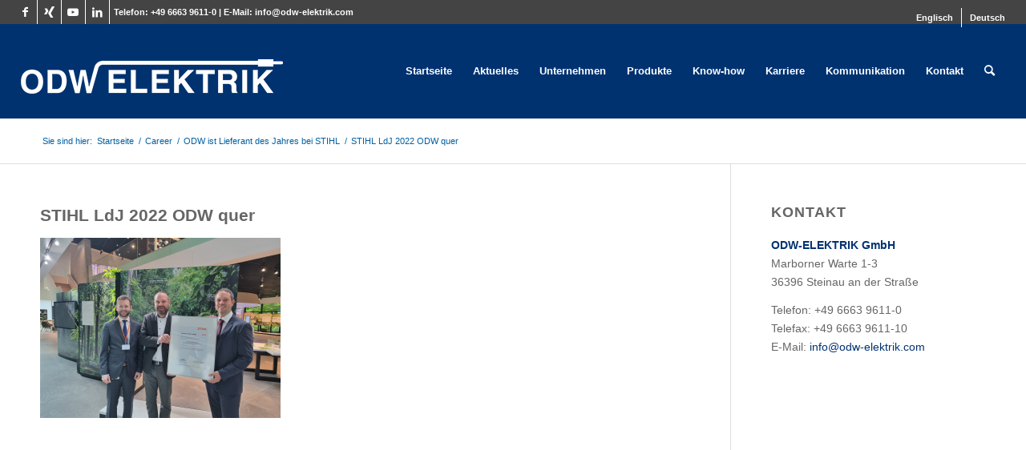

--- FILE ---
content_type: text/css
request_url: https://www.odw-elektrik.com/wp-content/themes/enfold-child/style.css?ver=5.5
body_size: 19141
content:
/*
Theme Name: Enfold Child
Description: A <a href='http://codex.wordpress.org/Child_Themes'>Child Theme</a> for the Enfold Wordpress Theme. If you plan to do a lot of file modifications we recommend to use this Theme instead of the original Theme. Updating wil be much easier then.
Version: 1.0
Author: Kriesi
Author URI: http://www.kriesi.at
Template: enfold
*/

/*Add your own styles here:*/
.home ._brlbs-embed._brlbs-video-youtube {margin: 0 !important;}
#menu-item-wpml-ls-5-de {margin-right:0; padding-right:0; border-right:0;}
#menu-item-wpml-ls-5-hu {display: none;}
.av-special-heading-h2 {overflow:hidden;}
.home h2.av-special-heading-tag {font-size:24px;}
#startprodukte h2.av-special-heading-tag::after {display:none;}
#top .no_margin.av_one_third {width: 33.3333%;}
#top .sidebar h3.widgettitle {left:0;}
#top .sidebar .widget_nav_menu div,
#top .sidebar .nested_nav { left: -50px; padding-left: 0; position: relative;}
#top .sidebar .widget_nav_menu {width: calc(100% + 50px);}
.sidebar .widget_nav_menu li, #top .sidebar .nested_nav li { margin: 0 !important;padding-left: 0 !important;left: 0 !important;padding-top:0 !important; top: 0 !important;}
#top .sidebar .nested_nav li.current_page_item, #top .sidebar .nested_nav li.current_page_item a {background: #0061a2; color:#fff;}
#top .sidebar .nested_nav .children {padding-left:0;}
.sidebar .widget_nav_menu a:hover, #top .sidebar .nested_nav a:hover {color:#0061a2;}
.sidebar .widget_nav_menu a, #top .sidebar .nested_nav a {background: #e8e8e8;border: 1px solid #d2d2d2;border-left:0;border-bottom:0;color: #666;padding: 8px 0 8px 50px;}
#top .sidebar .nested_nav ul li::before {display:none;}
#top .sidebar .nested_nav .children a {padding-left:65px;}
.sidebar .widget_nav_menu li:last-of-type a, #top .sidebar .nested_nav li:last-of-type a {border-bottom:1px solid #f1f1f1;}
#top .sidebar .nested_nav li.current_page_item a {border-right:1px solid #0061a2;}
#cd-timeline .cd-timeline-block .cd-timeline-img {background:#7c0606 !important;}
#cd-timeline .fa-calendar-plus-o::before {display:none;}
#cd-timeline .cd-timeline-img {height: 30px;margin-left: -15px;width: 30px;margin-top:15px;}
#cd-timeline .cd-timeline-content {border-right: 0 none;box-shadow: 2px 2px 2px #cfcfcf !important;padding: 1.2em;}
.sidebar p {color:#666666;}
.template-page .entry-content-wrapper h1, .template-page .entry-content-wrapper h2 {letter-spacing:0;}
.title_container .breadcrumb {right:inherit; left:50px;}
.avia_wpml_language_switch {display:none;}
.av-main-nav li.active-parent-item .avia-menu-fx,
.av-main-nav li.current-page-parent .avia-menu-fx, .av-main-nav li.current-page-parent .current_page_item > a > .avia-menu-fx {opacity:1; visibility: visible;}
#top #header .social_bookmarks li:last-child { border-right-style: solid; border-right-width: 1px; margin-right: 5px;}
img.bordered {border: 2px solid #e1e1e1;}
h2 {color:#0061a2; text-transform:none !important; line-height:1.2em;}
#main .stretch_full.title_container{background:#ffffff;}
.breadcrumb-trail * {color: #0061a2 !important;}
.header_bg {opacity: 1 !important;}
.home .avia-builder-el-11 img {margin-bottom:9px;}
.avia-content-slider .slide-image, img {border-radius:0 !important;}
.home .blog-categories, .home .slide-meta {display:none;}
.home .avia-content-slider .slide-entry-title {font-size: 1em; line-height: 1.4em; margin: 20px 0 11px;}
.home .avia-builder-el-3 strong {color:#7c0606 !important;}
.home .avia-builder-el-3 .more-link {background:#7c0606 !important; color:#fff;}
.home .slide-entry-wrap {margin-bottom:5px;}
.more-link-arrow {display:none;}
.more-link {font-size:13px; background: #0061a2 none repeat scroll 0 0; color: #fff !important; display: inline-block; margin-top: 10px; padding: 12px 16px; line-height: 1em;}
.read-more-link:hover .more-link {opacity:0.9; color: #fff; text-decoration:none;}
h2 {font-size:22px;}
body div .avia-button, .avia-image-container-inner, .avia_image, .av-image-caption-overlay {border-radius:0;}
.widgettitle {font-size: 1.3em;margin-bottom: 20px;}
.page-id-73 .avia-logo-element-container .slide-entry-wrap .slide-entry {padding-right: 20px !important;}
.special_amp { font-family: inherit; font-size: 1em; font-style: inherit;   line-height: inherit;}
.home .avia-content-slider {margin-top:0;}
#footer ul,
.content ul {margin-left:0;}
#footer ul li:before,
.content ul li::before {top:-1px; color: #0061a2; content: "»"; display: block; font-size: 1.3em; left: 0; position: absolute;}
#footer ul li:before {color:#fff;}
#footer ul li,
.content ul li {margin-left:0;list-style: outside none none;padding: 0 0 3px 14px; position: relative;}
#footer ul li a {padding:0;}
.content ul li.av-share-link {list-style: inherit; padding: inherit; position: inherit;}
.content ul li.av-share-link:before {display:none;}
.av-hotspot-container {border: 2px solid #dedede; margin-left:0;}
.page-id-947 .av-hotspot-container {border: 0;}
.page-id-947 .av-hotspot-container .av-image-hotspot_inner {background:#7c0606; color:#fff;}
.responsive .page-id-947 .av-image-hotspot {width:24px; height:24px;}
.responsive .page-id-947 .av-image-hotspot-pulse {left:-15px; top:-15px;background:#7c0606;}
.responsive .page-id-947 .avia-tooltip p {text-align:left;}
.page-id-600 .av-hotspot-container {border: 0;}
.page-id-600 .av-hotspot-container .av-image-hotspot_inner {background:#7c0606; color:#fff;}
.responsive .page-id-600 .av-image-hotspot {width:24px; height:24px;}
.responsive .page-id-600 .av-image-hotspot-pulse {left:-15px; top:-15px;background:#7c0606;}
.responsive .page-id-600 .avia-tooltip p {text-align:left;}
.responsive .av-image-hotspot-pulse {left: -12px; top: -12px;}
.responsive .av-image-hotspot {height: 30px; width: 30px;}
.av-image-hotspot:nth-child(1) a::before, .av-image-hotspot:nth-child(2) a::before, .av-image-hotspot:nth-child(3) a::before, .av-image-hotspot:nth-child(4) a::before, .av-image-hotspot:nth-child(5) a::before {clear: both; color: #023471; content: "DE"; display: block; left: 0; line-height: 31px; padding-left: 8px; position: absolute; text-indent: 0;}
.av-image-hotspot:nth-child(1) a::before {content: "MX";}
.av-image-hotspot:nth-child(3) a::before {content: "HU";}
.av-image-hotspot:nth-child(4) a::before {content: "MK";}
.av-image-hotspot:nth-child(5) a::before {content: "UA";}
#header .phone-info, #header .phone-info a {color:#ffffff;}
#header .phone-info strong {color: #ffffff;}
.page-id-314 #after_section_1 img.alignnone {border: 1px solid #dedede;}
.page-id-314 #after_section_1 h4 {font-size: 16px;}
#header_meta .sub_menu li,
#top .social_bookmarks li {border-color: #fff;}
.header_color .header_bg, .header_color .main_menu ul ul, .header_color .main_menu .menu ul li a, .header_color .pointer_arrow_wrap .pointer_arrow, .header_color .avia_mega_div, .header_color .av-subnav-menu > li ul, .header_color .av-subnav-menu a {
    background-color: rgba(2, 50, 113, 0.9);
}
.html_header_top.html_header_topbar_active.html_header_sticky.html_large #top.home #main { padding-top: 0;}
#startprodukte .flex_cell { color: #fff !important; font-size: 1.2em; padding: 150px 100px !important; overflow:hidden; position:relative;}
.home .flex_cell {border-right:1px solid #fff; border-top:1px solid #fff; border-bottom:1px solid #fff;}
#startprodukte .flex_cell::after {background: rgba(2,50,113,0.6); content: " "; display: block; height: 100%;left: 0; position: absolute; top: 0;width: 100%;}
#startprodukte .flex_cell h2 {color: #fff !important;}
#startprodukte .flex_cell_inner {z-index:1;}
.page-id-823 h1 {font-size:31px;}
.page-id-2 h1 {font-size: 27px;}

/** SLIDESHOW START **/
#top.home .avia-slideshow-1 h2 {font-size: 46px; font-weight: lighter; text-transform:none;}
#top.home .avia-slideshow-1 .avia-caption-content p {font-size: 18px;  line-height: 1.4em; background: rgba(124, 6, 6, 0.8) none repeat scroll 0 0 !important; color: #fff; display: block; margin: 0; padding: 10px 20px 20px;}
#top.home .avia-slideshow-1 .avia-caption-title {background: rgba(124, 6, 6, 0.8)  !important; border-bottom: 1px solid rgba(255, 255, 255, 0.8);   color: #fff; display: block; margin: 0; padding: 20px 20px 10px;}
#top.home .avia-slideshow-1 .avia-slideshow-button {background:rgba(124,6,6,0.8) !important;color:#fff;border-radius:0; border:0;padding: 15px 20px; text-transform: none;font-size: 1em;line-height:1em;}
#top.home .avia-slideshow-1 .avia-slideshow-button:hover {background:#7c0606;}
#top.home .avia-slideshow-1 .slideshow_caption {width:70%; max-width:837px;}

#top.home .avia-slideshow-1  li:first-child  .avia-caption-content p {font-size: 3em;  line-height: 1.4em; background: none !important; color: #fff; display: block; margin: 0; padding: 30px 20px 20px;text-transform: uppercase}
#top.home .avia-slideshow-1 li:first-child .avia-caption-title {background:none  !important; border-bottom: 3px solid rgba(255, 255, 255, 0.8);  color: #fff; display: block; margin: 0 auto; padding: 20px 20px 26px;text-transform: none; width:800px}
#top.home .avia-slideshow-1  li:first-child .avia-slideshow-button {background: none !important;color:#fff;border-radius:0; border:0;padding: 15px 20px; text-transform: none;font-size: 1em;line-height:1em;}
#top.home .avia-slideshow-1  li:first-child .avia-slideshow-button:hover {background:#7c0606;}
#top.home .avia-slideshow-1  li:first-child .slideshow_caption {width:100%; max-width:100%;}

@media screen and (max-width:767px) {
	#top.home .avia-slideshow-1  li:first-child  .avia-caption-content p {font-size: 1.8em;  line-height: 1.4em; padding: 20px 20px 20px;}
#top.home .avia-slideshow-1 li:first-child .avia-caption-title {padding: 20px 20px 26px;text-transform: none; width:300px; font-size:1.3em; margin-top:-70px}
}

#top.home .avia-slideshow-1 li:nth-of-type(2n) .avia-caption-content p {background: rgba(2, 50, 113, 0.8) !important;}
#top.home .avia-slideshow-1 li:nth-of-type(2n) .avia-caption-title {background: rgba(2, 50, 113, 0.8)  !important;}
#top.home .avia-slideshow-1 li:nth-of-type(2n) .avia-slideshow-button {background:rgba(2, 50, 113, 0.8) !important}
#top.home .avia-slideshow-1 li:nth-of-type(2n) .avia-slideshow-button:hover {background:#0061a2;}
/** SLIDESHOW ENDE **/

.home .avia_codeblock iframe {position: absolute;top: 0;left: 0;width: 100%;height: 100%;}
.home .avia_codeblock {padding-bottom:56.2667%; position: relative;}

.avia-section {min-height:40px;}

@media only screen and (max-width: 1024px) {
    .responsive.html_header_sidebar #top #header{width:27%}
    .responsive.html_header_left #main { margin-left: 27%; }
    .responsive.html_header_right #main { margin-right: 27%; }
    .responsive.html_header_sidebar #header .av-main-nav{ padding: 4% 0; }
    .responsive.html_header_sidebar #header .av-main-nav > li { margin: 0 10%; }
    .responsive.html_header_sidebar #header .av-main-nav > li > a .avia-menu-text{ font-size: 14px; }
    .responsive.html_header_sidebar #header .av-main-nav > li > a .avia-menu-subtext{font-size: 11px; }
    .responsive.html_header_sidebar #header .avia-custom-sidebar-widget-area .widget{padding:10%;}
    .responsive.html_header_sidebar .logo{padding: 10%;}

    /*framed layout*/
    .responsive .av-frame{display:none;}
    .responsive.html_av-framed-box{padding:0;}
    .responsive.html_header_top.html_header_sticky.html_av-framed-box #header_main,
    .responsive.html_header_top.html_header_sticky.html_av-framed-box #header_meta{ margin:0 auto; }
    .responsive #top .avia-post-prev { left: 0px; }
    .responsive #top .avia-post-next { right: 0px; }
}

/* Tablet Portrait size to standard 960 (devices and browsers) */
@media only screen and (min-width: 768px) and (max-width: 1024px) {

    .responsive .main_menu ul:first-child > li > a { padding: 0 10px; }
    .responsive #top .header_bg { opacity: 1; filter: alpha(opacity=100); }
    .responsive #main .container_wrap:first-child{ border-top:none; }
    .responsive .logo{float:left;}
    .responsive .logo img{margin:0; }
    .responsive .av_mobile_menu_tablet .main_menu .avia-menu{display: none; }
    .responsive.html_header_top.html_mobile_menu_tablet #header_main .social_bookmarks { right: 50px; }
    .responsive.html_top_nav_header.html_mobile_menu_tablet #top .social_bookmarks { right: 50px; }
    .responsive.html_top_nav_header.html_mobile_menu_tablet #top #wrap_all #main{padding-top:0;}

    .responsive.js_active .avia_combo_widget .top_tab .tab{font-size: 10px;}
    .responsive.js_active .avia_combo_widget .news-thumb{display:none;}

    .responsive #top #wrap_all .grid-sort-container .av_one_sixth{ width:33.3%; margin-bottom: 0;}
    .responsive body.boxed#top, .responsive.html_boxed.html_header_sticky #top #header, .responsive.html_boxed.html_header_transparency #top #header{max-width: 100%;}

    .responsive.html_header_top.html_header_sticky.html_bottom_nav_header.html_mobile_menu_tablet #main{ margin-top:-50px; }
    .responsive.html_header_top.html_header_sticky.html_bottom_nav_header.html_top_nav_header.html_mobile_menu_tablet #main{ margin-top:0; }

    .responsive #top .av-hide-on-tablet{display:none !important;}
}
@media only screen and (max-width: 1024px) {
    .responsive.html_mobile_menu_tablet .main_menu .avia-menu {display: block;}
    .responsive.html_mobile_menu_tablet #header_main .social_bookmarks,
    .responsive.html_mobile_menu_tablet #header_main_alternate{display:none;}
    .responsive.html_mobile_menu_tablet .container #advanced_menu_toggle, .responsive.html_mobile_menu_tablet #advanced_menu_hide{display:block;}
    .responsive.html_mobile_menu_tablet.html_logo_right #advanced_menu_toggle{left:50px;}
}

.page-id-943 #main #after_section_1 .flex_column img,
.page-id-206 #main #after_section_1 .flex_column img {height: auto; margin-bottom: 5px; margin-left: -15px; margin-top: -15px; max-width: 130%; width: calc(100% + 30px);}



@media screen and (min-width:1921px) {
    .wp-post-image.attachment-magazine { height: auto; width: 100%;}
}
@media screen and (max-width:1024px) {
    .home .slideshow_caption {width:75%;}
    .slideshow_inner_caption {padding-top: 150px;}
    #startprodukte .flex_cell {padding: 45px 30px !important;}
    #footer .av_one_fifth {margin: 0; width: 33.33%;}
    #footer .av_one_fifth:nth-of-type(4n) {width:66.66%; clear:both;}
    .container .av-content-small.units {width: 100%; border-right: 0;}
    .container .av-content-small.units .entry-content-wrapper {padding-right:0;}
    .sidebar {display:none !important;}
    .page-id-943 #main #after_section_1 .flex_column,
    .page-id-206 #main #after_section_1 .flex_column {min-width:47%; margin:0; margin-right: 3%; display:block; float:left; margin-bottom: 6%;}
    .page-id-943 #main #after_section_1 .flex_column.avia-builder-el-20,
    .page-id-943 #main #after_section_1 .flex_column.avia-builder-el-26,
    .page-id-206 #main #after_section_1 .flex_column.avia-builder-el-20,
    .page-id-206 #main #after_section_1 .flex_column.avia-builder-el-26 {
        margin-left:3%; margin-right:0;
    }
    #top.page-id-943 .flex_column_table,
    #top.page-id-206 .flex_column_table {display: block;}
    .page-id-943 #main #after_section_1 .flex_column.avia-builder-el-23,
    .page-id-206 #main #after_section_1 .flex_column.avia-builder-el-23 {clear:both;}
}
@media screen and (max-width:989px) {
    #header .social_bookmarks,
    #header .phone-info {display:none;}
    .responsive #header .sub_menu, .responsive #header_meta .sub_menu > ul {text-align:right;}

    h1 {font-size: 22px;}
    .page-id-823 h1 {font-size:22px;}
    .page-id-2 h1 {font-size: 22px;}
    #cd-timeline .cd-timeline-img {margin-left: 10px;}
    .av-hotspot-blank .av-hotspot-container .av-image-hotspot_inner {text-indent: -200% !important;}
    .responsive .page-id-122 .av-hotspot-container .av-image-hotspot,
    .responsove .page-id-900 .av-hotspot-container .av-image-hotspot,
    .responsove .page-id-389 .av-hotspot-container .av-image-hotspot,
    .responsove .page-id-1047 .av-hotspot-container .av-image-hotspot,
    .responsive .page-id-600 .av-hotspot-container .av-image-hotspot,
    .responsive .page-id-947 .av-hotspot-container .av-image-hotspot {font-size: 10px; height: 18px; line-height: 18px; margin: -9px 0 0 -9px; position: absolute; text-align: center; width: 18px; z-index: 1;}
    .responsive .page-id-600 .av-hotspot-container .av-image-hotspot-pulse,
    .responsive .page-id-122 .av-hotspot-container .av-image-hotspot-pulse,
    .responsive .page-id-900 .av-hotspot-container .av-image-hotspot-pulse,
    .responsive .page-id-1047 .av-hotspot-container .av-image-hotspot-pulse,
    .responsive .page-id-389 .av-hotspot-container .av-image-hotspot-pulse,
    .responsive .page-id-947 .av-hotspot-container .av-image-hotspot-pulse {left: -11px; top: -11px;}
}

@media screen and (max-width:767px) {
    #top .title_container .container {min-height: 36px;}
    #main .breadcrumb.breadcrumbs.avia-breadcrumbs {margin: 0; padding: 3px 0; position: relative; top: 0;}
    #footer .widget {margin:0 0 15px;}
    .slideshow_inner_caption {padding-top: 0;}
    #top.home .avia-slideshow-1 h2 {font-size: 36px;}
    #top.home .avia-slideshow-1 .avia-caption-content p {font-size: 14px;}
    .page-id-943 #main #after_section_1 .flex_column,
    .page-id-206 #main #after_section_1 .flex_column {margin-right: 0;}
    .page-id-943 #main #after_section_1 .flex_column.avia-builder-el-20,
    .page-id-943 #main #after_section_1 .flex_column.avia-builder-el-26,
    .page-id-206 #main #after_section_1 .flex_column.avia-builder-el-20,
    .page-id-206 #main #after_section_1 .flex_column.avia-builder-el-26 {
        margin-left:0;
    }

    .responsive .page-id-122 .av-image-hotspot,
    .responsive .page-id-1047 .av-image-hotspot,
    .responsive .page-id-900 .av-image-hotspot,
    .responsive .page-id-389 .av-image-hotspot {height: 18px; width: 18px;}
    .av-image-hotspot:nth-child(1) a::before, .av-image-hotspot:nth-child(2) a::before, .av-image-hotspot:nth-child(3) a::before, .av-image-hotspot:nth-child(4) a::before, .av-image-hotspot:nth-child(5) a::before {
        line-height: 19px; padding-left:4px; font-size:8px;
    }
    .page-id-206 #main #after_section_1 .flex_column,
    .page-id-943 #main #after_section_1 .flex_column {
        margin-bottom: 6% !important;
    }
    h2 {font-size: 18px;}
    .responsive .title_container .breadcrumb {left: -2px; margin: 15px 0; position: inherit; right: inherit; top: 0;}
    .content, .sidebar {padding-bottom: 20px;padding-top: 20px; margin-bottom:0;}
    .responsive #top .container .av-content-small, .responsive #top #wrap_all .flex_column, .responsive #top #wrap_all .av-flex-cells .no_margin {margin:0;}
    .av-hotspot-fallback-tooltip-inner img {max-width:100%;}
    .page-id-939 .av_one_full,
    .page-id-198 .av_one_full,
    .page-id-941 .av_one_full,
    .page-id-182 .av_one_full {margin:15px 0 !important}
    .page-id-939 h3,
    .page-id-182 h3 {margin-top: 15px;}
}
@media screen and (max-width:480px) {
    .av_one_half {padding-left:0 !important; padding-right: 0 !important;}
}
@media screen and (max-width:320px) {
    .responsive #top .slideshow_caption h2 {font-size: 17px;}
    #top.home .avia-slideshow-1 .avia-caption-content p {font-size: 13px;}
    .page-id-235 h1, .page-id-68 h1 {hyphens: auto;}
}
@media print {
    #top .no_margin.av_one_third,
    .home .slideshow_caption {width:100%; display: block !important; margin-left:0; margin-right:0;}
    #header, #footer, #socket {display:none !important;}
}